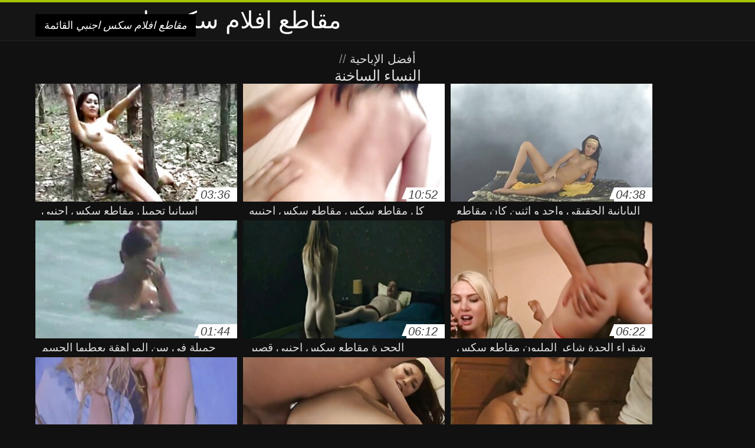

--- FILE ---
content_type: text/html; charset=UTF-8
request_url: https://ar.kufig.net/category/babes/
body_size: 9448
content:
<!DOCTYPE html>
<html lang="ar" dir="rtl">
<head>
<meta charset="UTF-8">
<meta name="viewport" content="width=device-width, initial-scale=1">
<title>تحقق أشرطة الفيديو الجديدة مثير أشرطة الفيديو على الانترنت في أفضل الاباحية والمفضلة من فئة سخيف  النساء الساخنة</title>
<meta name="description" content=""/>
<link rel="canonical" href="https://ar.kufig.net/category/babes/"/>
<meta property="og:locale" content="ar"/>
<meta property="og:type" content="website"/>
<meta property="og:title" content="تحقق أشرطة الفيديو الجديدة مثير أشرطة الفيديو على الانترنت في أفضل الاباحية والمفضلة من فئة سخيف  النساء الساخنة"/>
<meta property="og:description" content=""/>
<meta property="og:url" content="https://ar.kufig.net/category/babes/"/>
<meta property="og:site_name" content="عرض الساخنة الاباحية على الانترنت مجانا "/>
<meta name="twitter:card" content="summary"/>
<meta name="twitter:description" content=""/>
<meta name="twitter:title" content="تحقق أشرطة الفيديو الجديدة مثير أشرطة الفيديو على الانترنت في أفضل الاباحية والمفضلة من فئة سخيف  النساء الساخنة"/>
<link rel="stylesheet" type="text/css" href="https://ar.kufig.net/files/style.css" media="all"/>
<link rel="shortcut icon" type="image/x-icon" href="https://ar.kufig.net/files/rp.png">
<base target="_blank">
<style>body,
#over-ad{background-color:#111;color:#fff;}
a,
h1, h2, h3, h4{color:#ddd;}
#header .header,
#content.single .video-single .video-description .meta span.tags a{background-color:#151515;border-bottom-color:#252525;}
#header .header .navicon a{color:#aaa;}
#header .header .navicon a:hover{color:#fff;}
#header .search input{color:#fff;background:#222;border-color:#252525;}
#categories-list,
ul#filters li a{border-color:#252525;}
.pagenavi a,
#content.single #comments input, #content.single #comments textarea{background:#222 !important;color:#fff;}
#footer,
.video .video-header span,
#content.single .video-single .video-player .video-meta,
#content.single #comments li,
#content.single .video-single .video-description .meta{border-color:#222;}
.pagenavi span.current,
#aside ul li a,
#share-post ul li a{color:#111;}
.section-title.special,
.c-tabs-nav__link:hover{background:transparent;color:#fff;border-color:#222;}
#content.single #comments input, #content.single #comments textarea{border:1px solid #333;}
#header .search button{color:#888;}
@media (min-width: 560px) {
ul#filters li a:hover{background:transparent;color:#fff;border-color:#222;}
}
@media (min-width: 960px) {
#header .header .navicon a{background:#333;}
#header{border-bottom-color:#252525;}
}
#aside ul li{background-color:#ffffff;}
#aside.open{overflow:scroll;}
.meta{color:#444;}</style><style title="dynamic-css" class="options-output">a.btn, button.btn, .pagenavi a, .pagenavi span.current, #header .header .navicon a:hover{background-color:#a5c300;}
#aside ul li.close a i, ul#filters li.active a, .video .video-header span i, #content.single .video-single .video-player .video-meta i, .c-tabs-nav__link.is-active, #footer .seo-text h1, .video:hover .video-header h2{color:#a5c300;}
#content.single #comments input:focus, #content.single #comments textarea:focus, ul#filters li.active a, .c-tabs-nav__link.is-active{border-color:#a5c300;}
#header{border-top-color:#a5c300;}
@media (min-width: 1200px) {
.video, .video-thumb{height: auto; width:352px;}
}
@media (max-width: 1200px) {
.video, .video-thumb{height: auto; width:352px;}
}
@media (max-width: 960px) {
.video, .video-thumb{height: auto; width:352px;}
}
@media (max-width: 720px) {
.video, .video-thumb{height: auto; width:352px;}
}
@media (max-width: 560px) {
.video, .video-thumb{height: auto; width:320px;}
}
@media (max-width: 420px) {
.video, .video-thumb{height: auto; width:266.7px;}
}
@media (max-width: 320px) {
.video, .video-thumb{height: auto; width:213.3px;}
}
.video-header h2 {max-height: 17px;}
</style></head>
<body class="home blog" itemscope>
<aside id="aside">
<div id="mask" data-toggle="#aside"></div><ul>
<li class="close"><a href="#" target="_self" data-toggle="#aside"><i class="fa fa-close">مقاطع افلام سكس اجنبي</i></a></li>
<li id="menu-item-5375" class="menu-item menu-item-type-taxonomy menu-item-object-category menu-item-5375"><a href="/category/amateur/">الهواة</a></li><li id="menu-item-5375" class="menu-item menu-item-type-taxonomy menu-item-object-category menu-item-5375"><a href="/category/hd/">مثير hd</a></li><li id="menu-item-5375" class="menu-item menu-item-type-taxonomy menu-item-object-category menu-item-5375"><a href="/category/teens/">شقراء عارية</a></li><li id="menu-item-5375" class="menu-item menu-item-type-taxonomy menu-item-object-category menu-item-5375"><a href="/category/asian/">الشرقية</a></li><li id="menu-item-5375" class="menu-item menu-item-type-taxonomy menu-item-object-category menu-item-5375"><a href="/category/matures/">كبار السن</a></li><li id="menu-item-5375" class="menu-item menu-item-type-taxonomy menu-item-object-category menu-item-5375"><a href="/category/milf/">جبهة مورو</a></li><li id="menu-item-5375" class="menu-item menu-item-type-taxonomy menu-item-object-category menu-item-5375"><a href="/category/blowjobs/">اللسان</a></li><li id="menu-item-5375" class="menu-item menu-item-type-taxonomy menu-item-object-category menu-item-5375"><a href="/category/big_boobs/">كبير الثدي</a></li><li id="menu-item-5375" class="menu-item menu-item-type-taxonomy menu-item-object-category menu-item-5375"><a href="/category/hardcore/">بجد</a></li><li id="menu-item-5375" class="menu-item menu-item-type-taxonomy menu-item-object-category menu-item-5375"><a href="/category/cumshots/">قبالة النطر الإباحية</a></li><li id="menu-item-5375" class="menu-item menu-item-type-taxonomy menu-item-object-category menu-item-5375"><a href="/category/anal/">الشرج</a></li><li id="menu-item-5375" class="menu-item menu-item-type-taxonomy menu-item-object-category menu-item-5375"><a href="/category/masturbation/">الاستمناء</a></li><li id="menu-item-5375" class="menu-item menu-item-type-taxonomy menu-item-object-category menu-item-5375"><a href="/category/japanese/">مثير اليابانية</a></li><li id="menu-item-5375" class="menu-item menu-item-type-taxonomy menu-item-object-category menu-item-5375"><a href="/category/voyeur/">مختلس النظر</a></li><li id="menu-item-5375" class="menu-item menu-item-type-taxonomy menu-item-object-category menu-item-5375"><a href="/category/pussy/">كس</a></li><li id="menu-item-5375" class="menu-item menu-item-type-taxonomy menu-item-object-category menu-item-5375"><a href="/category/old+young/">الشباب القديمة الإباحية</a></li><li id="menu-item-5375" class="menu-item menu-item-type-taxonomy menu-item-object-category menu-item-5375"><a href="/category/babes/">النساء الساخنة</a></li><li id="menu-item-5375" class="menu-item menu-item-type-taxonomy menu-item-object-category menu-item-5375"><a href="/category/public_nudity/">عارية في العام</a></li><li id="menu-item-5375" class="menu-item menu-item-type-taxonomy menu-item-object-category menu-item-5375"><a href="/category/grannies/">شاركت جدتي</a></li><li id="menu-item-5375" class="menu-item menu-item-type-taxonomy menu-item-object-category menu-item-5375"><a href="/category/wife/">مثير زوجته</a></li><li id="menu-item-5375" class="menu-item menu-item-type-taxonomy menu-item-object-category menu-item-5375"><a href="/category/blondes/">مثير الشقراوات</a></li><li id="menu-item-5375" class="menu-item menu-item-type-taxonomy menu-item-object-category menu-item-5375"><a href="/category/bbw/">مثير الدهون</a></li><li id="menu-item-5375" class="menu-item menu-item-type-taxonomy menu-item-object-category menu-item-5375"><a href="/category/lesbians/">مثليه نساء</a></li><li id="menu-item-5375" class="menu-item menu-item-type-taxonomy menu-item-object-category menu-item-5375"><a href="/category/hidden_cams/">كاميرات خفية</a></li><li id="menu-item-5375" class="menu-item menu-item-type-taxonomy menu-item-object-category menu-item-5375"><a href="/category/interracial/">مثير عرقي</a></li><li id="menu-item-5375" class="menu-item menu-item-type-taxonomy menu-item-object-category menu-item-5375"><a href="/category/brunettes/">مثير السمراوات</a></li><li id="menu-item-5375" class="menu-item menu-item-type-taxonomy menu-item-object-category menu-item-5375"><a href="/category/german/">مثير الألمانية</a></li><li id="menu-item-5375" class="menu-item menu-item-type-taxonomy menu-item-object-category menu-item-5375"><a href="/category/creampie/">مثير creampie</a></li><li id="menu-item-5375" class="menu-item menu-item-type-taxonomy menu-item-object-category menu-item-5375"><a href="/category/tits/">الثدي</a></li><li id="menu-item-5375" class="menu-item menu-item-type-taxonomy menu-item-object-category menu-item-5375"><a href="/category/femdom/">فيمدوم</a></li><li id="menu-item-5375" class="menu-item menu-item-type-taxonomy menu-item-object-category menu-item-5375"><a href="/category/handjobs/">الإستمناء</a></li><li id="menu-item-5375" class="menu-item menu-item-type-taxonomy menu-item-object-category menu-item-5375"><a href="/category/bdsm/">المدقع bdsm</a></li><li id="menu-item-5375" class="menu-item menu-item-type-taxonomy menu-item-object-category menu-item-5375"><a href="/category/sex_toys/">الجنس لعب الأفلام</a></li><li id="menu-item-5375" class="menu-item menu-item-type-taxonomy menu-item-object-category menu-item-5375"><a href="/category/pov/">مثير بوف</a></li><li id="menu-item-5375" class="menu-item menu-item-type-taxonomy menu-item-object-category menu-item-5375"><a href="/category/facials/">الوجه</a></li><li id="menu-item-5375" class="menu-item menu-item-type-taxonomy menu-item-object-category menu-item-5375"><a href="/category/hairy/">مثير شعر</a></li><li id="menu-item-5375" class="menu-item menu-item-type-taxonomy menu-item-object-category menu-item-5375"><a href="/category/pornstars/">نجمة الأفلام الإباحية</a></li><li id="menu-item-5375" class="menu-item menu-item-type-taxonomy menu-item-object-category menu-item-5375"><a href="/category/group_sex/">مجموعة الجنس</a></li><li id="menu-item-5375" class="menu-item menu-item-type-taxonomy menu-item-object-category menu-item-5375"><a href="/category/flashing/">مثير وامض</a></li><li id="menu-item-5375" class="menu-item menu-item-type-taxonomy menu-item-object-category menu-item-5375"><a href="/category/stockings/">خرطوم</a></li>
</ul>
</aside>
<header id="header">
<div class="header"> <div class="container"> <a href="https://ar.kufig.net"> <div style="color: white; font-size: 40px; margin-left: 100px;">مقاطع افلام سكس اجنبي</div></a>
<nav class="navicon">
<a href="#" target="_self" data-toggle="#aside" style="color: white; 40px; background-color:#000000;"><i class="fa fa-navicon">مقاطع افلام سكس اجنبي</i> <span>القائمة </span></a>
<a href="#" target="_self" class="right switch" data-toggle="body"><i class="fa fa-th-list">مقاطع افلام سكس اجنبي</i></a>
</nav></div></div></header>
<style>.botones{position:relative;margin:6px 10px 0;text-align:center}
.botones a{border:1px solid #b7b7b7;display:block;width:49%;margin:0;line-height:28px;float:left;color:#525252;font-size:11px;font-weight:700;text-transform:uppercase;text-decoration:none;-moz-border-radius:4px;-o-border-radius:4px;-ms-border-radius:4px;-webkit-border-radius:4px;border-radius:4px;background:#e6e6e6;background:-moz-linear-gradient(top,#fff 0,#e6e6e6 100%);background:-webkit-gradient(linear,left top,left bottom,color-stop(0,#fff),color-stop(100%,#e6e6e6));background:-webkit-linear-gradient(top,#fff 0,#e6e6e6 100%);background:-o-linear-gradient(top,#fff 0,#e6e6e6 100%);background:-ms-linear-gradient(top,#fff 0,#e6e6e6 100%);background:linear-gradient(top,#fff 0,#e6e6e6 100%);filter:progid:DXImageTransform.Microsoft.gradient(startColorstr='#ffffff',endColorstr='#E6E6E6',GradientType=0)}
.botones a.baise{float:right}</style>
<main id="main">
<div class="container"> <section id="content"> <span class="section-title"><span><span><a href="https://ar.kufig.net">أفضل الإباحية </a></span> // <h1>النساء الساخنة</h1></span><div class="row"> 
<article itemscope="" class="video infinite post-9922 post type-post status-publish format-standard has-post-thumbnail hentry category-porn"> <a href="/video/9922/%D8%A5%D8%B3%D8%A8%D8%A7%D9%86%D9%8A%D8%A7-%D8%AA%D8%AD%D9%85%D9%8A%D9%84-%D9%85%D9%82%D8%A7%D8%B7%D8%B9-%D8%B3%D9%83%D8%B3-%D8%A7%D8%AC%D9%86%D8%A8%D9%8A/" title="إسبانيا تحميل مقاطع سكس اجنبي"> <figure class="video-thumb"> <div class="meta"> <span class="duration">03:36</span></div><img width="352" height="198" src="https://ar.kufig.net/media/thumbs/2/v09922.jpg?1624343872" data-original="https://ar.kufig.net/media/thumbs/2/v09922.jpg?1624343872" class="lazy attachment-loop-thumb size-loop-thumb wp-post-image" alt=""/><noscript><img width="352" height="198" src="https://ar.kufig.net/media/thumbs/2/v09922.jpg?1624343872" class="attachment-loop-thumb size-loop-thumb wp-post-image" alt=""/></noscript></figure>
<header class="video-header"><span class="views"></span>
<h2>إسبانيا تحميل مقاطع سكس اجنبي</h2>
</header></a></article><article itemscope="" class="video infinite post-9301 post type-post status-publish format-standard has-post-thumbnail hentry category-porn"> <a href="https://ar.kufig.net/link.php" title="كل مقاطع سكس مقاطع سكس اجنبيه جانب في الجنس"> <figure class="video-thumb"> <div class="meta"> <span class="duration">10:52</span></div><img width="352" height="198" src="https://ar.kufig.net/media/thumbs/1/v09301.jpg?1624928938" data-original="https://ar.kufig.net/media/thumbs/1/v09301.jpg?1624928938" class="lazy attachment-loop-thumb size-loop-thumb wp-post-image" alt=""/><noscript><img width="352" height="198" src="https://ar.kufig.net/media/thumbs/1/v09301.jpg?1624928938" class="attachment-loop-thumb size-loop-thumb wp-post-image" alt=""/></noscript></figure>
<header class="video-header"><span class="views"></span>
<h2>كل مقاطع سكس مقاطع سكس اجنبيه جانب في الجنس</h2>
</header></a></article><article itemscope="" class="video infinite post-9853 post type-post status-publish format-standard has-post-thumbnail hentry category-porn"> <a href="https://ar.kufig.net/link.php" title="اليابانية الحقيقي واحد و اثنين كان مقاطع سكسيه اجنبيه يحب"> <figure class="video-thumb"> <div class="meta"> <span class="duration">04:38</span></div><img width="352" height="198" src="https://ar.kufig.net/media/thumbs/3/v09853.jpg?1624254643" data-original="https://ar.kufig.net/media/thumbs/3/v09853.jpg?1624254643" class="lazy attachment-loop-thumb size-loop-thumb wp-post-image" alt=""/><noscript><img width="352" height="198" src="https://ar.kufig.net/media/thumbs/3/v09853.jpg?1624254643" class="attachment-loop-thumb size-loop-thumb wp-post-image" alt=""/></noscript></figure>
<header class="video-header"><span class="views"></span>
<h2>اليابانية الحقيقي واحد و اثنين كان مقاطع سكسيه اجنبيه يحب</h2>
</header></a></article><article itemscope="" class="video infinite post-9863 post type-post status-publish format-standard has-post-thumbnail hentry category-porn"> <a href="/video/9863/%D8%AC%D9%85%D9%8A%D9%84%D8%A9-%D9%81%D9%8A-%D8%B3%D9%86-%D8%A7%D9%84%D9%85%D8%B1%D8%A7%D9%87%D9%82%D8%A9-%D9%8A%D8%B9%D8%B7%D9%8A%D9%87%D8%A7-%D8%A7%D9%84%D8%AC%D8%B3%D9%85-%D9%85%D8%B4%D8%A7%D9%87%D8%AF-%D8%AC%D9%86%D8%B3%D9%8A%D8%A9-%D9%85%D9%86-%D8%A7%D9%81%D9%84%D8%A7%D9%85-%D8%A7%D8%AC%D9%86%D8%A8%D9%8A%D8%A9/" title="جميلة في سن المراهقة يعطيها الجسم مشاهد جنسية من افلام اجنبية"> <figure class="video-thumb"> <div class="meta"> <span class="duration">01:44</span></div><img width="352" height="198" src="https://ar.kufig.net/media/thumbs/3/v09863.jpg?1624255631" data-original="https://ar.kufig.net/media/thumbs/3/v09863.jpg?1624255631" class="lazy attachment-loop-thumb size-loop-thumb wp-post-image" alt=""/><noscript><img width="352" height="198" src="https://ar.kufig.net/media/thumbs/3/v09863.jpg?1624255631" class="attachment-loop-thumb size-loop-thumb wp-post-image" alt=""/></noscript></figure>
<header class="video-header"><span class="views"></span>
<h2>جميلة في سن المراهقة يعطيها الجسم مشاهد جنسية من افلام اجنبية</h2>
</header></a></article><article itemscope="" class="video infinite post-9931 post type-post status-publish format-standard has-post-thumbnail hentry category-porn"> <a href="https://ar.kufig.net/link.php" title="الحجرة مقاطع سكس اجنبي قصير"> <figure class="video-thumb"> <div class="meta"> <span class="duration">06:12</span></div><img width="352" height="198" src="https://ar.kufig.net/media/thumbs/1/v09931.jpg?1627173092" data-original="https://ar.kufig.net/media/thumbs/1/v09931.jpg?1627173092" class="lazy attachment-loop-thumb size-loop-thumb wp-post-image" alt=""/><noscript><img width="352" height="198" src="https://ar.kufig.net/media/thumbs/1/v09931.jpg?1627173092" class="attachment-loop-thumb size-loop-thumb wp-post-image" alt=""/></noscript></figure>
<header class="video-header"><span class="views"></span>
<h2>الحجرة مقاطع سكس اجنبي قصير</h2>
</header></a></article><article itemscope="" class="video infinite post-8792 post type-post status-publish format-standard has-post-thumbnail hentry category-porn"> <a href="https://ar.kufig.net/link.php" title="شقراء الجدة شاعر المليون مقاطع سكس اجنبي سحاق"> <figure class="video-thumb"> <div class="meta"> <span class="duration">06:22</span></div><img width="352" height="198" src="https://ar.kufig.net/media/thumbs/2/v08792.jpg?1624297985" data-original="https://ar.kufig.net/media/thumbs/2/v08792.jpg?1624297985" class="lazy attachment-loop-thumb size-loop-thumb wp-post-image" alt=""/><noscript><img width="352" height="198" src="https://ar.kufig.net/media/thumbs/2/v08792.jpg?1624297985" class="attachment-loop-thumb size-loop-thumb wp-post-image" alt=""/></noscript></figure>
<header class="video-header"><span class="views"></span>
<h2>شقراء الجدة شاعر المليون مقاطع سكس اجنبي سحاق</h2>
</header></a></article><article itemscope="" class="video infinite post-9161 post type-post status-publish format-standard has-post-thumbnail hentry category-porn"> <a href="/video/9161/%D8%B5%D9%85%D9%88%D8%A6%D9%8A%D9%84-%D9%85%D9%82%D8%B7%D8%B9-%D8%AC%D9%86%D8%B3-%D8%A7%D8%AC%D9%86%D8%A8%D9%8A/" title="صموئيل مقطع جنس اجنبي"> <figure class="video-thumb"> <div class="meta"> <span class="duration">01:42</span></div><img width="352" height="198" src="https://ar.kufig.net/media/thumbs/1/v09161.jpg?1625790352" data-original="https://ar.kufig.net/media/thumbs/1/v09161.jpg?1625790352" class="lazy attachment-loop-thumb size-loop-thumb wp-post-image" alt=""/><noscript><img width="352" height="198" src="https://ar.kufig.net/media/thumbs/1/v09161.jpg?1625790352" class="attachment-loop-thumb size-loop-thumb wp-post-image" alt=""/></noscript></figure>
<header class="video-header"><span class="views"></span>
<h2>صموئيل مقطع جنس اجنبي</h2>
</header></a></article><article itemscope="" class="video infinite post-9900 post type-post status-publish format-standard has-post-thumbnail hentry category-porn"> <a href="https://ar.kufig.net/link.php" title="انتحار الشرطة وهمية مقاطع سكس عربي واجنبي في شقتها"> <figure class="video-thumb"> <div class="meta"> <span class="duration">05:00</span></div><img width="352" height="198" src="https://ar.kufig.net/media/thumbs/0/v09900.jpg?1626397823" data-original="https://ar.kufig.net/media/thumbs/0/v09900.jpg?1626397823" class="lazy attachment-loop-thumb size-loop-thumb wp-post-image" alt=""/><noscript><img width="352" height="198" src="https://ar.kufig.net/media/thumbs/0/v09900.jpg?1626397823" class="attachment-loop-thumb size-loop-thumb wp-post-image" alt=""/></noscript></figure>
<header class="video-header"><span class="views"></span>
<h2>انتحار الشرطة وهمية مقاطع سكس عربي واجنبي في شقتها</h2>
</header></a></article><article itemscope="" class="video infinite post-9794 post type-post status-publish format-standard has-post-thumbnail hentry category-porn"> <a href="/video/9794/%D8%AF%D9%8A%D8%B2%D9%8A-%D9%85%D9%82%D8%A7%D8%B7%D8%B9-%D8%B3%D9%83%D8%B3-%D9%88%D9%86%D9%8A%D9%83-%D8%A7%D8%AC%D9%86%D8%A8%D9%8A-bbw-/" title="ديزي مقاطع سكس ونيك اجنبي bbw,"> <figure class="video-thumb"> <div class="meta"> <span class="duration">05:42</span></div><img width="352" height="198" src="https://ar.kufig.net/media/thumbs/4/v09794.jpg?1624302547" data-original="https://ar.kufig.net/media/thumbs/4/v09794.jpg?1624302547" class="lazy attachment-loop-thumb size-loop-thumb wp-post-image" alt=""/><noscript><img width="352" height="198" src="https://ar.kufig.net/media/thumbs/4/v09794.jpg?1624302547" class="attachment-loop-thumb size-loop-thumb wp-post-image" alt=""/></noscript></figure>
<header class="video-header"><span class="views"></span>
<h2>ديزي مقاطع سكس ونيك اجنبي bbw,</h2>
</header></a></article><article itemscope="" class="video infinite post-8837 post type-post status-publish format-standard has-post-thumbnail hentry category-porn"> <a href="/video/8837/%D8%A3%D8%B1%D9%8A%D8%AF-%D8%AF%D9%8A%D9%86%D9%8A%D8%B3-%D9%85%D9%82%D8%A7%D8%B7%D8%B9-%D9%81%D9%8A%D8%AF%D9%8A%D9%88-%D8%B3%D9%8A%D9%83%D8%B3-%D8%A7%D8%AC%D9%86%D8%A8%D9%8A/" title="أريد-دينيس مقاطع فيديو سيكس اجنبي"> <figure class="video-thumb"> <div class="meta"> <span class="duration">04:39</span></div><img width="352" height="198" src="https://ar.kufig.net/media/thumbs/7/v08837.jpg?1627004413" data-original="https://ar.kufig.net/media/thumbs/7/v08837.jpg?1627004413" class="lazy attachment-loop-thumb size-loop-thumb wp-post-image" alt=""/><noscript><img width="352" height="198" src="https://ar.kufig.net/media/thumbs/7/v08837.jpg?1627004413" class="attachment-loop-thumb size-loop-thumb wp-post-image" alt=""/></noscript></figure>
<header class="video-header"><span class="views"></span>
<h2>أريد-دينيس مقاطع فيديو سيكس اجنبي</h2>
</header></a></article><article itemscope="" class="video infinite post-9013 post type-post status-publish format-standard has-post-thumbnail hentry category-porn"> <a href="https://ar.kufig.net/link.php" title="خامسا مقطع سكسي اجنبي"> <figure class="video-thumb"> <div class="meta"> <span class="duration">02:30</span></div><img width="352" height="198" src="https://ar.kufig.net/media/thumbs/3/v09013.jpg?1627349578" data-original="https://ar.kufig.net/media/thumbs/3/v09013.jpg?1627349578" class="lazy attachment-loop-thumb size-loop-thumb wp-post-image" alt=""/><noscript><img width="352" height="198" src="https://ar.kufig.net/media/thumbs/3/v09013.jpg?1627349578" class="attachment-loop-thumb size-loop-thumb wp-post-image" alt=""/></noscript></figure>
<header class="video-header"><span class="views"></span>
<h2>خامسا مقطع سكسي اجنبي</h2>
</header></a></article><article itemscope="" class="video infinite post-8886 post type-post status-publish format-standard has-post-thumbnail hentry category-porn"> <a href="/video/8886/%D8%A7%D9%84%D8%B4%D8%B1%D8%AC-%D8%A7%D8%AD%D9%84%D9%89-%D9%85%D9%82%D8%A7%D8%B7%D8%B9-%D8%B3%D9%83%D8%B3%D9%8A%D9%87-%D8%A7%D8%AC%D9%86%D8%A8%D9%8A%D9%87-%D8%A3%D9%85%D9%8A/" title="الشرج احلى مقاطع سكسيه اجنبيه أمي"> <figure class="video-thumb"> <div class="meta"> <span class="duration">09:13</span></div><img width="352" height="198" src="https://ar.kufig.net/media/thumbs/6/v08886.jpg?1624207984" data-original="https://ar.kufig.net/media/thumbs/6/v08886.jpg?1624207984" class="lazy attachment-loop-thumb size-loop-thumb wp-post-image" alt=""/><noscript><img width="352" height="198" src="https://ar.kufig.net/media/thumbs/6/v08886.jpg?1624207984" class="attachment-loop-thumb size-loop-thumb wp-post-image" alt=""/></noscript></figure>
<header class="video-header"><span class="views"></span>
<h2>الشرج احلى مقاطع سكسيه اجنبيه أمي</h2>
</header></a></article><article itemscope="" class="video infinite post-9693 post type-post status-publish format-standard has-post-thumbnail hentry category-porn"> <a href="https://ar.kufig.net/link.php" title="الفندق هو متعة مع أصدقاء الطبيعة. مقطع جنس اجنبي"> <figure class="video-thumb"> <div class="meta"> <span class="duration">06:05</span></div><img width="352" height="198" src="https://ar.kufig.net/media/thumbs/3/v09693.jpg?1624243887" data-original="https://ar.kufig.net/media/thumbs/3/v09693.jpg?1624243887" class="lazy attachment-loop-thumb size-loop-thumb wp-post-image" alt=""/><noscript><img width="352" height="198" src="https://ar.kufig.net/media/thumbs/3/v09693.jpg?1624243887" class="attachment-loop-thumb size-loop-thumb wp-post-image" alt=""/></noscript></figure>
<header class="video-header"><span class="views"></span>
<h2>الفندق هو متعة مع أصدقاء الطبيعة. مقطع جنس اجنبي</h2>
</header></a></article><article itemscope="" class="video infinite post-9149 post type-post status-publish format-standard has-post-thumbnail hentry category-porn"> <a href="https://ar.kufig.net/link.php" title="كوني لعق مقاطع سكس اجنبي مجانا"> <figure class="video-thumb"> <div class="meta"> <span class="duration">11:07</span></div><img width="352" height="198" src="https://ar.kufig.net/media/thumbs/9/v09149.jpg?1627090987" data-original="https://ar.kufig.net/media/thumbs/9/v09149.jpg?1627090987" class="lazy attachment-loop-thumb size-loop-thumb wp-post-image" alt=""/><noscript><img width="352" height="198" src="https://ar.kufig.net/media/thumbs/9/v09149.jpg?1627090987" class="attachment-loop-thumb size-loop-thumb wp-post-image" alt=""/></noscript></figure>
<header class="video-header"><span class="views"></span>
<h2>كوني لعق مقاطع سكس اجنبي مجانا</h2>
</header></a></article><article itemscope="" class="video infinite post-8895 post type-post status-publish format-standard has-post-thumbnail hentry category-porn"> <a href="/video/8895/%D8%B4%D9%88%D9%86%D8%A7-%D8%B9%D9%84%D9%89-%D8%A3%D9%86%D9%87-%D9%8A%D9%85%D9%83%D9%86-%D8%A7%D8%B1%D8%AA%D8%AF%D8%A7%D8%A1-%D8%AC%D8%B2%D8%A1-%D9%85%D9%82%D8%A7%D8%B7%D8%B9-%D8%B3%D9%83%D8%B3-%D8%A7%D8%AC%D9%86%D8%A8%D9%8A-%D8%AD%D8%AF%D9%8A%D8%AB-2-04/" title="شونا على أنه يمكن ارتداء جزء مقاطع سكس اجنبي حديث 2-04"> <figure class="video-thumb"> <div class="meta"> <span class="duration">03:20</span></div><img width="352" height="198" src="https://ar.kufig.net/media/thumbs/5/v08895.jpg?1624311479" data-original="https://ar.kufig.net/media/thumbs/5/v08895.jpg?1624311479" class="lazy attachment-loop-thumb size-loop-thumb wp-post-image" alt=""/><noscript><img width="352" height="198" src="https://ar.kufig.net/media/thumbs/5/v08895.jpg?1624311479" class="attachment-loop-thumb size-loop-thumb wp-post-image" alt=""/></noscript></figure>
<header class="video-header"><span class="views"></span>
<h2>شونا على أنه يمكن ارتداء جزء مقاطع سكس اجنبي حديث 2-04</h2>
</header></a></article><article itemscope="" class="video infinite post-9814 post type-post status-publish format-standard has-post-thumbnail hentry category-porn"> <a href="/video/9814/%D8%AC%D8%A8%D9%87%D8%A9-%D8%AA%D8%AD%D8%B1%D9%8A%D8%B1-%D9%85%D9%88%D8%B1%D9%88-%D8%A7%D9%84%D8%A5%D8%B3%D9%84%D8%A7%D9%85%D9%8A%D8%A9-%D9%85%D9%82%D8%B7%D8%B9-%D8%B3%D8%A7%D8%AE%D9%86-%D8%A7%D8%AC%D9%86%D8%A8%D9%8A-%D9%85%D8%B9-%D8%B5%D8%AF%D9%8A%D9%82%D9%87%D8%A7-%D8%A7%D8%A8%D9%86%D8%A9/" title="جبهة تحرير مورو الإسلامية مقطع ساخن اجنبي مع صديقها ابنة"> <figure class="video-thumb"> <div class="meta"> <span class="duration">07:57</span></div><img width="352" height="198" src="https://ar.kufig.net/media/thumbs/4/v09814.jpg?1624926361" data-original="https://ar.kufig.net/media/thumbs/4/v09814.jpg?1624926361" class="lazy attachment-loop-thumb size-loop-thumb wp-post-image" alt=""/><noscript><img width="352" height="198" src="https://ar.kufig.net/media/thumbs/4/v09814.jpg?1624926361" class="attachment-loop-thumb size-loop-thumb wp-post-image" alt=""/></noscript></figure>
<header class="video-header"><span class="views"></span>
<h2>جبهة تحرير مورو الإسلامية مقطع ساخن اجنبي مع صديقها ابنة</h2>
</header></a></article><article itemscope="" class="video infinite post-9172 post type-post status-publish format-standard has-post-thumbnail hentry category-porn"> <a href="https://ar.kufig.net/link.php" title="البرية شقراء مقاطع سكس اجنبي 1991"> <figure class="video-thumb"> <div class="meta"> <span class="duration">04:06</span></div><img width="352" height="198" src="https://ar.kufig.net/media/thumbs/2/v09172.jpg?1624287296" data-original="https://ar.kufig.net/media/thumbs/2/v09172.jpg?1624287296" class="lazy attachment-loop-thumb size-loop-thumb wp-post-image" alt=""/><noscript><img width="352" height="198" src="https://ar.kufig.net/media/thumbs/2/v09172.jpg?1624287296" class="attachment-loop-thumb size-loop-thumb wp-post-image" alt=""/></noscript></figure>
<header class="video-header"><span class="views"></span>
<h2>البرية شقراء مقاطع سكس اجنبي 1991</h2>
</header></a></article><article itemscope="" class="video infinite post-9284 post type-post status-publish format-standard has-post-thumbnail hentry category-porn"> <a href="https://ar.kufig.net/link.php" title="كل مقاطع سكس عربي واجنبي داخل الشرج"> <figure class="video-thumb"> <div class="meta"> <span class="duration">12:09</span></div><img width="352" height="198" src="https://ar.kufig.net/media/thumbs/4/v09284.jpg?1626485044" data-original="https://ar.kufig.net/media/thumbs/4/v09284.jpg?1626485044" class="lazy attachment-loop-thumb size-loop-thumb wp-post-image" alt=""/><noscript><img width="352" height="198" src="https://ar.kufig.net/media/thumbs/4/v09284.jpg?1626485044" class="attachment-loop-thumb size-loop-thumb wp-post-image" alt=""/></noscript></figure>
<header class="video-header"><span class="views"></span>
<h2>كل مقاطع سكس عربي واجنبي داخل الشرج</h2>
</header></a></article><article itemscope="" class="video infinite post-9563 post type-post status-publish format-standard has-post-thumbnail hentry category-porn"> <a href="/video/9563/%D8%A7%D9%84%D8%B1%D9%87%D8%A7%D9%86-%D9%85%D9%82%D8%A7%D8%B7%D8%B9-%D9%86%D9%8A%D8%AC-%D8%A7%D8%AC%D9%86%D8%A8%D9%8A-%D8%B9%D9%84%D9%89-%D8%A7%D9%84%D8%B4%D8%B1%D8%AC/" title="الرهان مقاطع نيج اجنبي على الشرج"> <figure class="video-thumb"> <div class="meta"> <span class="duration">05:30</span></div><img width="352" height="198" src="https://ar.kufig.net/media/thumbs/3/v09563.jpg?1624349232" data-original="https://ar.kufig.net/media/thumbs/3/v09563.jpg?1624349232" class="lazy attachment-loop-thumb size-loop-thumb wp-post-image" alt=""/><noscript><img width="352" height="198" src="https://ar.kufig.net/media/thumbs/3/v09563.jpg?1624349232" class="attachment-loop-thumb size-loop-thumb wp-post-image" alt=""/></noscript></figure>
<header class="video-header"><span class="views"></span>
<h2>الرهان مقاطع نيج اجنبي على الشرج</h2>
</header></a></article><article itemscope="" class="video infinite post-9274 post type-post status-publish format-standard has-post-thumbnail hentry category-porn"> <a href="/video/9274/%D8%AA%D8%AC%D8%B1%D8%A8%D8%A9-%D8%A7%D9%84%D9%86%D8%B3%D8%A7%D8%A1-%D8%A7%D9%84%D8%B3%D9%88%D8%AF-%D8%A7%D9%84%D8%A3%D8%A8%D9%8A%D8%B6-%D9%85%D9%82%D8%B7%D8%B9-%D9%81%D9%8A%D8%AF%D9%8A%D9%88-%D8%A7%D8%AC%D9%86%D8%A8%D9%8A-%D8%B3%D9%83%D8%B3/" title="تجربة النساء السود الأبيض مقطع فيديو اجنبي سكس"> <figure class="video-thumb"> <div class="meta"> <span class="duration">02:56</span></div><img width="352" height="198" src="https://ar.kufig.net/media/thumbs/4/v09274.jpg?1624238593" data-original="https://ar.kufig.net/media/thumbs/4/v09274.jpg?1624238593" class="lazy attachment-loop-thumb size-loop-thumb wp-post-image" alt=""/><noscript><img width="352" height="198" src="https://ar.kufig.net/media/thumbs/4/v09274.jpg?1624238593" class="attachment-loop-thumb size-loop-thumb wp-post-image" alt=""/></noscript></figure>
<header class="video-header"><span class="views"></span>
<h2>تجربة النساء السود الأبيض مقطع فيديو اجنبي سكس</h2>
</header></a></article><article itemscope="" class="video infinite post-8797 post type-post status-publish format-standard has-post-thumbnail hentry category-porn"> <a href="/video/8797/%D8%B6%D8%B9%D9%81-%D9%81%D9%8A%D8%AF%D9%8A%D9%88-%D8%B3%D9%83%D8%B3-%D8%A7%D8%AC%D9%86%D8%A8%D9%8A-%D9%82%D8%B5%D9%8A%D8%B1-%D9%86%D8%AD%D9%8A%D9%84-%D9%83%D8%B3%D8%B1-%D9%83%D8%B3/" title="ضعف فيديو سكس اجنبي قصير نحيل كسر كس"> <figure class="video-thumb"> <div class="meta"> <span class="duration">07:55</span></div><img width="352" height="198" src="https://ar.kufig.net/media/thumbs/7/v08797.jpg?1624250146" data-original="https://ar.kufig.net/media/thumbs/7/v08797.jpg?1624250146" class="lazy attachment-loop-thumb size-loop-thumb wp-post-image" alt=""/><noscript><img width="352" height="198" src="https://ar.kufig.net/media/thumbs/7/v08797.jpg?1624250146" class="attachment-loop-thumb size-loop-thumb wp-post-image" alt=""/></noscript></figure>
<header class="video-header"><span class="views"></span>
<h2>ضعف فيديو سكس اجنبي قصير نحيل كسر كس</h2>
</header></a></article><article itemscope="" class="video infinite post-8495 post type-post status-publish format-standard has-post-thumbnail hentry category-porn"> <a href="/video/8495/%D9%87%D9%8A-%D9%85%D8%AD%D8%A7%D9%88%D9%84%D8%A9-%D9%8A%D8%A7%D8%A6%D8%B3%D8%A9-%D8%B3%D9%83%D8%B3-%D8%A7%D8%AC%D9%86%D8%A8%D9%8A-%D9%85%D9%82%D8%A7%D8%B7%D8%B9-%D9%81%D9%8A%D8%AF%D9%8A%D9%88/" title="هي محاولة يائسة سكس اجنبي مقاطع فيديو"> <figure class="video-thumb"> <div class="meta"> <span class="duration">03:19</span></div><img width="352" height="198" src="https://ar.kufig.net/media/thumbs/5/v08495.jpg?1625016154" data-original="https://ar.kufig.net/media/thumbs/5/v08495.jpg?1625016154" class="lazy attachment-loop-thumb size-loop-thumb wp-post-image" alt=""/><noscript><img width="352" height="198" src="https://ar.kufig.net/media/thumbs/5/v08495.jpg?1625016154" class="attachment-loop-thumb size-loop-thumb wp-post-image" alt=""/></noscript></figure>
<header class="video-header"><span class="views"></span>
<h2>هي محاولة يائسة سكس اجنبي مقاطع فيديو</h2>
</header></a></article><article itemscope="" class="video infinite post-9208 post type-post status-publish format-standard has-post-thumbnail hentry category-porn"> <a href="/video/9208/%D9%81%D8%B1%D8%A7%D9%86%D8%B4%D9%8A%D8%B3%D9%83%D8%A7-%D8%A7%D8%AD%D8%AF%D8%AB-%D9%85%D9%82%D8%A7%D8%B7%D8%B9-%D8%A7%D9%84%D8%B3%D9%83%D8%B3-%D8%A7%D9%84%D8%A7%D8%AC%D9%86%D8%A8%D9%8A-%D9%81%D9%82%D8%A7%D8%B9%D8%A9-%D9%83%D8%A8%D9%8A%D8%B1%D8%A9-%D9%84%D9%83/" title="فرانشيسكا احدث مقاطع السكس الاجنبي فقاعة كبيرة لك"> <figure class="video-thumb"> <div class="meta"> <span class="duration">12:10</span></div><img width="352" height="198" src="https://ar.kufig.net/media/thumbs/8/v09208.jpg?1624177448" data-original="https://ar.kufig.net/media/thumbs/8/v09208.jpg?1624177448" class="lazy attachment-loop-thumb size-loop-thumb wp-post-image" alt=""/><noscript><img width="352" height="198" src="https://ar.kufig.net/media/thumbs/8/v09208.jpg?1624177448" class="attachment-loop-thumb size-loop-thumb wp-post-image" alt=""/></noscript></figure>
<header class="video-header"><span class="views"></span>
<h2>فرانشيسكا احدث مقاطع السكس الاجنبي فقاعة كبيرة لك</h2>
</header></a></article><article itemscope="" class="video infinite post-9844 post type-post status-publish format-standard has-post-thumbnail hentry category-porn"> <a href="/video/9844/%D8%B6%D9%81%D9%8A%D8%B1%D8%A9-%D8%AC%D9%8A%D8%AF%D8%A9-%D9%85%D9%82%D8%A7%D8%B7%D8%B9-%D8%B3%D9%8A%D9%83%D8%B3-%D8%A7%D8%AC%D9%86%D8%A8%D9%8A-%D8%A8%D9%88%D9%84%D9%88-%D8%A7%D9%84%D9%84%D8%AD%D9%88%D9%85/" title="ضفيرة جيدة مقاطع سيكس اجنبي بولو اللحوم"> <figure class="video-thumb"> <div class="meta"> <span class="duration">06:09</span></div><img width="352" height="198" src="https://ar.kufig.net/media/thumbs/4/v09844.jpg?1625878459" data-original="https://ar.kufig.net/media/thumbs/4/v09844.jpg?1625878459" class="lazy attachment-loop-thumb size-loop-thumb wp-post-image" alt=""/><noscript><img width="352" height="198" src="https://ar.kufig.net/media/thumbs/4/v09844.jpg?1625878459" class="attachment-loop-thumb size-loop-thumb wp-post-image" alt=""/></noscript></figure>
<header class="video-header"><span class="views"></span>
<h2>ضفيرة جيدة مقاطع سيكس اجنبي بولو اللحوم</h2>
</header></a></article><article itemscope="" class="video infinite post-8749 post type-post status-publish format-standard has-post-thumbnail hentry category-porn"> <a href="/video/8749/%D8%B3%D9%8A%D8%A7%D8%B1%D8%A9-%D8%A3%D8%AC%D8%B1%D8%A9-%D8%B7%D8%B1%D8%A7%D8%B2-%D9%83%D9%88%D8%BA%D8%A7%D8%B1-%D9%8A%D8%B1%D9%8A%D8%AF-%D9%83%D8%A8%D9%8A%D8%B1%D8%A9-%D9%85%D9%86-%D8%A7%D9%84%D8%B5%D8%B9%D8%A8-%D8%A7%D9%84%D8%B9%D9%85%D9%8A%D9%82-%D8%B3%D9%83%D8%B3-%D9%85%D9%82%D8%A7%D8%B7%D8%B9-%D8%A7%D8%AC%D9%86%D8%A8%D9%8A/" title="سيارة أجرة طراز كوغار يريد كبيرة من الصعب العميق سكس مقاطع اجنبي"> <figure class="video-thumb"> <div class="meta"> <span class="duration">01:03</span></div><img width="352" height="198" src="https://ar.kufig.net/media/thumbs/9/v08749.jpg?1625703051" data-original="https://ar.kufig.net/media/thumbs/9/v08749.jpg?1625703051" class="lazy attachment-loop-thumb size-loop-thumb wp-post-image" alt=""/><noscript><img width="352" height="198" src="https://ar.kufig.net/media/thumbs/9/v08749.jpg?1625703051" class="attachment-loop-thumb size-loop-thumb wp-post-image" alt=""/></noscript></figure>
<header class="video-header"><span class="views"></span>
<h2>سيارة أجرة طراز كوغار يريد كبيرة من الصعب العميق سكس مقاطع اجنبي</h2>
</header></a></article><article itemscope="" class="video infinite post-7678 post type-post status-publish format-standard has-post-thumbnail hentry category-porn"> <a href="/video/7678/%D9%83%D8%A8%D9%8A%D8%B1-%D8%AD%D9%85%D8%A7%D8%B1-filed-1-800-%D9%85%D9%82%D8%A7%D8%B7%D8%B9-%D9%85%D9%86-%D8%A7%D9%81%D9%84%D8%A7%D9%85-%D8%B3%D9%83%D8%B3-%D8%A7%D8%AC%D9%86%D8%A8%D9%8A-%D9%87%D8%A7%D8%AA%D9%81-%D8%AC%D9%86%D8%B3-%D8%AE%D8%B7-1-%D9%85%D9%86%D8%AD%D9%86%D9%89/" title="كبير حمار filed 1,800 مقاطع من افلام سكس اجنبي هاتف جنس خط 1 منحنى"> <figure class="video-thumb"> <div class="meta"> <span class="duration">06:12</span></div><img width="352" height="198" src="https://ar.kufig.net/media/thumbs/8/v07678.jpg?1624753513" data-original="https://ar.kufig.net/media/thumbs/8/v07678.jpg?1624753513" class="lazy attachment-loop-thumb size-loop-thumb wp-post-image" alt=""/><noscript><img width="352" height="198" src="https://ar.kufig.net/media/thumbs/8/v07678.jpg?1624753513" class="attachment-loop-thumb size-loop-thumb wp-post-image" alt=""/></noscript></figure>
<header class="video-header"><span class="views"></span>
<h2>كبير حمار filed 1,800 مقاطع من افلام سكس اجنبي هاتف جنس خط 1 منحنى</h2>
</header></a></article><article itemscope="" class="video infinite post-8466 post type-post status-publish format-standard has-post-thumbnail hentry category-porn"> <a href="/video/8466/%D8%AD%D9%84%D9%88%D8%A9-%D8%AC%D9%8A%D9%86%D8%A7-%D9%85%D9%82%D8%A7%D8%B7%D8%B9-%D8%B3%D9%83%D8%B3-%D9%85%D9%86-%D8%A7%D9%84%D8%A7%D9%81%D9%84%D8%A7%D9%85-%D8%A7%D9%84%D8%A7%D8%AC%D9%86%D8%A8%D9%8A%D9%87-%D9%87%D8%A7%D9%8A%D8%B2/" title="حلوة جينا مقاطع سكس من الافلام الاجنبيه هايز"> <figure class="video-thumb"> <div class="meta"> <span class="duration">01:16</span></div><img width="352" height="198" src="https://ar.kufig.net/media/thumbs/6/v08466.jpg?1627865548" data-original="https://ar.kufig.net/media/thumbs/6/v08466.jpg?1627865548" class="lazy attachment-loop-thumb size-loop-thumb wp-post-image" alt=""/><noscript><img width="352" height="198" src="https://ar.kufig.net/media/thumbs/6/v08466.jpg?1627865548" class="attachment-loop-thumb size-loop-thumb wp-post-image" alt=""/></noscript></figure>
<header class="video-header"><span class="views"></span>
<h2>حلوة جينا مقاطع سكس من الافلام الاجنبيه هايز</h2>
</header></a></article><article itemscope="" class="video infinite post-8931 post type-post status-publish format-standard has-post-thumbnail hentry category-porn"> <a href="/video/8931/%D8%A7%D9%84%D8%A3%D9%85%D9%8A%D8%B1%D8%A9-%D8%A7%D9%84%D8%AD%D9%85%D8%A7%D8%B1-%D9%85%D9%82%D8%A7%D8%B7%D8%B9-%D8%B3%D9%83%D9%8A-%D8%A7%D8%AC%D9%86%D8%A8%D9%8A/" title="الأميرة الحمار مقاطع سكي اجنبي"> <figure class="video-thumb"> <div class="meta"> <span class="duration">11:49</span></div><img width="352" height="198" src="https://ar.kufig.net/media/thumbs/1/v08931.jpg?1627609279" data-original="https://ar.kufig.net/media/thumbs/1/v08931.jpg?1627609279" class="lazy attachment-loop-thumb size-loop-thumb wp-post-image" alt=""/><noscript><img width="352" height="198" src="https://ar.kufig.net/media/thumbs/1/v08931.jpg?1627609279" class="attachment-loop-thumb size-loop-thumb wp-post-image" alt=""/></noscript></figure>
<header class="video-header"><span class="views"></span>
<h2>الأميرة الحمار مقاطع سكي اجنبي</h2>
</header></a></article><article itemscope="" class="video infinite post-9207 post type-post status-publish format-standard has-post-thumbnail hentry category-porn"> <a href="/video/9207/%D9%83%D9%8A%D9%81%D9%8A%D8%A9-%D8%A7%D8%AD%D9%84%D9%89-%D9%85%D9%82%D8%A7%D8%B7%D8%B9-%D8%B3%D9%83%D8%B3-%D8%A7%D8%AC%D9%86%D8%A8%D9%8A-%D8%A5%D8%B1%D8%B6%D8%A7%D8%A1-%D8%A7%D9%85%D8%B1%D8%A3%D8%A9/" title="كيفية احلى مقاطع سكس اجنبي إرضاء امرأة"> <figure class="video-thumb"> <div class="meta"> <span class="duration">02:56</span></div><img width="352" height="198" src="https://ar.kufig.net/media/thumbs/7/v09207.jpg?1627778065" data-original="https://ar.kufig.net/media/thumbs/7/v09207.jpg?1627778065" class="lazy attachment-loop-thumb size-loop-thumb wp-post-image" alt=""/><noscript><img width="352" height="198" src="https://ar.kufig.net/media/thumbs/7/v09207.jpg?1627778065" class="attachment-loop-thumb size-loop-thumb wp-post-image" alt=""/></noscript></figure>
<header class="video-header"><span class="views"></span>
<h2>كيفية احلى مقاطع سكس اجنبي إرضاء امرأة</h2>
</header></a></article><article itemscope="" class="video infinite post-8440 post type-post status-publish format-standard has-post-thumbnail hentry category-porn"> <a href="/video/8440/%D9%88%D8%A3%D9%82%D8%B1%D8%A7%D8%B5-%D9%85%D9%82%D8%A7%D8%B7%D8%B9-%D8%B3%D9%83%D8%B3-%D8%A7%D8%AC%D9%86%D8%A8%D9%8A-%D9%86%D8%A7%D8%B1/" title="وأقراص مقاطع سكس اجنبي نار"> <figure class="video-thumb"> <div class="meta"> <span class="duration">01:42</span></div><img width="352" height="198" src="https://ar.kufig.net/media/thumbs/0/v08440.jpg?1624288216" data-original="https://ar.kufig.net/media/thumbs/0/v08440.jpg?1624288216" class="lazy attachment-loop-thumb size-loop-thumb wp-post-image" alt=""/><noscript><img width="352" height="198" src="https://ar.kufig.net/media/thumbs/0/v08440.jpg?1624288216" class="attachment-loop-thumb size-loop-thumb wp-post-image" alt=""/></noscript></figure>
<header class="video-header"><span class="views"></span>
<h2>وأقراص مقاطع سكس اجنبي نار</h2>
</header></a></article><article itemscope="" class="video infinite post-9942 post type-post status-publish format-standard has-post-thumbnail hentry category-porn"> <a href="/video/9942/%D8%AF%D9%88%D8%B1%D9%87%D8%A7-%D8%A7%D9%84%D8%B3%D8%A7%D8%AE%D9%86-%D8%A7%D9%84%D9%8A%D9%88%D8%B1%D9%88-%D8%AE%D8%AF%D8%B9%D8%A9-%D9%85%D8%B9-%D9%81%D9%8A%D9%83%D8%AA%D9%88%D8%B1%D9%8A%D8%A7-%D8%AA%D9%86%D8%B2%D9%8A%D9%84-%D9%85%D9%82%D8%A7%D8%B7%D8%B9-%D8%B3%D9%83%D8%B3-%D8%A7%D8%AC%D9%86%D8%A8%D9%8A-%D8%A7%D9%84%D8%AD%D9%84%D9%88/" title="دورها الساخن اليورو خدعة مع فيكتوريا تنزيل مقاطع سكس اجنبي الحلو"> <figure class="video-thumb"> <div class="meta"> <span class="duration">13:57</span></div><img width="352" height="198" src="https://ar.kufig.net/media/thumbs/2/v09942.jpg?1624283692" data-original="https://ar.kufig.net/media/thumbs/2/v09942.jpg?1624283692" class="lazy attachment-loop-thumb size-loop-thumb wp-post-image" alt=""/><noscript><img width="352" height="198" src="https://ar.kufig.net/media/thumbs/2/v09942.jpg?1624283692" class="attachment-loop-thumb size-loop-thumb wp-post-image" alt=""/></noscript></figure>
<header class="video-header"><span class="views"></span>
<h2>دورها الساخن اليورو خدعة مع فيكتوريا تنزيل مقاطع سكس اجنبي الحلو</h2>
</header></a></article><article itemscope="" class="video infinite post-970 post type-post status-publish format-standard has-post-thumbnail hentry category-porn"> <a href="/video/970/%D9%83%D9%8A%D9%85%D8%A8%D8%B1%D9%84%D9%8A-%D9%83%D9%88%D9%84-%D9%85%D9%82%D8%A7%D8%B7%D8%B9-%D9%81%D9%8A%D8%AF%D9%8A%D9%88-%D8%B3%D9%83%D8%B3-%D8%A7%D8%AC%D9%86%D8%A8%D9%8A-%D8%B6%D8%AC%D9%8A%D8%AC%D8%A7/" title="كيمبرلي كول مقاطع فيديو سكس اجنبي ضجيجا"> <figure class="video-thumb"> <div class="meta"> <span class="duration">11:36</span></div><img width="352" height="198" src="https://ar.kufig.net/media/thumbs/0/v00970.jpg?1627697157" data-original="https://ar.kufig.net/media/thumbs/0/v00970.jpg?1627697157" class="lazy attachment-loop-thumb size-loop-thumb wp-post-image" alt=""/><noscript><img width="352" height="198" src="https://ar.kufig.net/media/thumbs/0/v00970.jpg?1627697157" class="attachment-loop-thumb size-loop-thumb wp-post-image" alt=""/></noscript></figure>
<header class="video-header"><span class="views"></span>
<h2>كيمبرلي كول مقاطع فيديو سكس اجنبي ضجيجا</h2>
</header></a></article><article itemscope="" class="video infinite post-8762 post type-post status-publish format-standard has-post-thumbnail hentry category-porn"> <a href="/video/8762/-%D8%A3%D9%88%D8%B1%D9%88%D8%A8%D8%A7-%D9%87%D9%8A-%D9%85%D9%82%D8%A7%D8%B7%D8%B9-%D8%B3%D9%83%D8%B3-%D9%86%D8%A7%D8%B1-%D8%A7%D8%AC%D9%86%D8%A8%D9%8A-%D8%A7%D9%84%D9%85%D8%B5%D8%B9%D8%AF/" title="- أوروبا هي مقاطع سكس نار اجنبي المصعد"> <figure class="video-thumb"> <div class="meta"> <span class="duration">03:00</span></div><img width="352" height="198" src="https://ar.kufig.net/media/thumbs/2/v08762.jpg?1626740046" data-original="https://ar.kufig.net/media/thumbs/2/v08762.jpg?1626740046" class="lazy attachment-loop-thumb size-loop-thumb wp-post-image" alt=""/><noscript><img width="352" height="198" src="https://ar.kufig.net/media/thumbs/2/v08762.jpg?1626740046" class="attachment-loop-thumb size-loop-thumb wp-post-image" alt=""/></noscript></figure>
<header class="video-header"><span class="views"></span>
<h2>- أوروبا هي مقاطع سكس نار اجنبي المصعد</h2>
</header></a></article><article itemscope="" class="video infinite post-9019 post type-post status-publish format-standard has-post-thumbnail hentry category-porn"> <a href="/video/9019/%D8%B1%D9%88%D8%B3%D9%8A%D8%A7-%D9%85%D9%82%D8%A7%D8%B7%D8%B9-%D8%AC%D9%86%D8%B3-%D8%A7%D8%AC%D9%86%D8%A8%D9%89/" title="روسيا مقاطع جنس اجنبى"> <figure class="video-thumb"> <div class="meta"> <span class="duration">06:39</span></div><img width="352" height="198" src="https://ar.kufig.net/media/thumbs/9/v09019.jpg?1627520194" data-original="https://ar.kufig.net/media/thumbs/9/v09019.jpg?1627520194" class="lazy attachment-loop-thumb size-loop-thumb wp-post-image" alt=""/><noscript><img width="352" height="198" src="https://ar.kufig.net/media/thumbs/9/v09019.jpg?1627520194" class="attachment-loop-thumb size-loop-thumb wp-post-image" alt=""/></noscript></figure>
<header class="video-header"><span class="views"></span>
<h2>روسيا مقاطع جنس اجنبى</h2>
</header></a></article><article itemscope="" class="video infinite post-9438 post type-post status-publish format-standard has-post-thumbnail hentry category-porn"> <a href="/video/9438/%D9%8A%D9%88%D9%81%D8%B1-%D9%85%D9%82%D8%A7%D8%B7%D8%B9-%D8%A7%D9%81%D9%84%D8%A7%D9%85-%D8%B3%D9%83%D8%B3%D9%8A%D9%87-%D8%A7%D8%AC%D9%86%D8%A8%D9%8A%D9%87-255/" title="يوفر مقاطع افلام سكسيه اجنبيه 255"> <figure class="video-thumb"> <div class="meta"> <span class="duration">13:47</span></div><img width="352" height="198" src="https://ar.kufig.net/media/thumbs/8/v09438.jpg?1625100871" data-original="https://ar.kufig.net/media/thumbs/8/v09438.jpg?1625100871" class="lazy attachment-loop-thumb size-loop-thumb wp-post-image" alt=""/><noscript><img width="352" height="198" src="https://ar.kufig.net/media/thumbs/8/v09438.jpg?1625100871" class="attachment-loop-thumb size-loop-thumb wp-post-image" alt=""/></noscript></figure>
<header class="video-header"><span class="views"></span>
<h2>يوفر مقاطع افلام سكسيه اجنبيه 255</h2>
</header></a></article><article itemscope="" class="video infinite post-6644 post type-post status-publish format-standard has-post-thumbnail hentry category-porn"> <a href="/video/6644/%D9%87%D8%B2%D8%A9-%D8%A7%D9%84%D8%AC%D9%85%D8%A7%D8%B9-%D8%A7%D8%AD%D9%84%D9%89-%D9%85%D9%82%D8%A7%D8%B7%D8%B9-%D8%B3%D9%83%D8%B3-%D8%A7%D8%AC%D9%86%D8%A8%D9%8A%D9%87-%D8%A7%D9%84%D8%B9%D8%B5%D8%A8%D9%8A-%D8%B4%D8%A7%D8%A8-%D9%85%D8%A8%D9%84%D9%84/" title="هزة الجماع احلى مقاطع سكس اجنبيه العصبي, شاب, مبلل"> <figure class="video-thumb"> <div class="meta"> <span class="duration">12:47</span></div><img width="352" height="198" src="https://ar.kufig.net/media/thumbs/4/v06644.jpg?1624317927" data-original="https://ar.kufig.net/media/thumbs/4/v06644.jpg?1624317927" class="lazy attachment-loop-thumb size-loop-thumb wp-post-image" alt=""/><noscript><img width="352" height="198" src="https://ar.kufig.net/media/thumbs/4/v06644.jpg?1624317927" class="attachment-loop-thumb size-loop-thumb wp-post-image" alt=""/></noscript></figure>
<header class="video-header"><span class="views"></span>
<h2>هزة الجماع احلى مقاطع سكس اجنبيه العصبي, شاب, مبلل</h2>
</header></a></article><article itemscope="" class="video infinite post-9404 post type-post status-publish format-standard has-post-thumbnail hentry category-porn"> <a href="/video/9404/%D9%84%D8%A7-%D9%8A%D9%85%D9%83%D9%86-%D8%A3%D9%86-%D8%AA%D9%82%D8%A7%D9%88%D9%85-%D8%A7%D9%84%D9%84%D8%B3%D8%A7%D9%86-%D9%85%D9%82%D8%A7%D8%B7%D8%B9-%D8%B3%D9%83%D8%B3-%D8%A7%D8%AC%D9%86%D8%A8%D9%8A-%D8%AD%D8%AF%D9%8A%D8%AB-%D9%88-%D8%A7%D9%84%D8%A7%D8%B3%D8%AA%D9%85%D9%86%D8%A7%D8%A1/" title="لا يمكن أن تقاوم ، اللسان مقاطع سكس اجنبي حديث و الاستمناء"> <figure class="video-thumb"> <div class="meta"> <span class="duration">13:49</span></div><img width="352" height="198" src="https://ar.kufig.net/media/thumbs/4/v09404.jpg?1625012636" data-original="https://ar.kufig.net/media/thumbs/4/v09404.jpg?1625012636" class="lazy attachment-loop-thumb size-loop-thumb wp-post-image" alt=""/><noscript><img width="352" height="198" src="https://ar.kufig.net/media/thumbs/4/v09404.jpg?1625012636" class="attachment-loop-thumb size-loop-thumb wp-post-image" alt=""/></noscript></figure>
<header class="video-header"><span class="views"></span>
<h2>لا يمكن أن تقاوم ، اللسان مقاطع سكس اجنبي حديث و الاستمناء</h2>
</header></a></article><article itemscope="" class="video infinite post-853 post type-post status-publish format-standard has-post-thumbnail hentry category-porn"> <a href="/video/853/%D8%A7%D9%84%D8%B9%D9%82%D8%AF-%D9%85%D9%82%D8%A7%D8%B7%D8%B9-%D8%B3%D9%83-%D8%A7%D8%AC%D9%86%D8%A8%D9%8A-%D8%AE%D8%AF%D8%B9%D8%A9-%D8%A7%D9%84%D9%8A%D8%AF-%D8%B9%D9%84%D9%89-%D8%B7%D8%A7%D9%88%D9%84%D8%A9-%D8%A7%D9%84%D9%82%D9%87%D9%88%D8%A9/" title="العقد مقاطع سك اجنبي خدعة اليد على طاولة القهوة"> <figure class="video-thumb"> <div class="meta"> <span class="duration">01:55</span></div><img width="352" height="198" src="https://ar.kufig.net/media/thumbs/3/v00853.jpg?1624292645" data-original="https://ar.kufig.net/media/thumbs/3/v00853.jpg?1624292645" class="lazy attachment-loop-thumb size-loop-thumb wp-post-image" alt=""/><noscript><img width="352" height="198" src="https://ar.kufig.net/media/thumbs/3/v00853.jpg?1624292645" class="attachment-loop-thumb size-loop-thumb wp-post-image" alt=""/></noscript></figure>
<header class="video-header"><span class="views"></span>
<h2>العقد مقاطع سك اجنبي خدعة اليد على طاولة القهوة</h2>
</header></a></article><article itemscope="" class="video infinite post-9254 post type-post status-publish format-standard has-post-thumbnail hentry category-porn"> <a href="/video/9254/%D9%83%D9%86%D8%AF%D8%B1%D8%A7-%D9%85%D9%82%D8%A7%D8%B7%D8%B9-%D8%B3%D9%8A%D9%83%D8%B3-%D8%A7%D8%AC%D9%86%D8%A8%D9%8A/" title="كندرا مقاطع سيكس اجنبي"> <figure class="video-thumb"> <div class="meta"> <span class="duration">05:06</span></div><img width="352" height="198" src="https://ar.kufig.net/media/thumbs/4/v09254.jpg?1625099895" data-original="https://ar.kufig.net/media/thumbs/4/v09254.jpg?1625099895" class="lazy attachment-loop-thumb size-loop-thumb wp-post-image" alt=""/><noscript><img width="352" height="198" src="https://ar.kufig.net/media/thumbs/4/v09254.jpg?1625099895" class="attachment-loop-thumb size-loop-thumb wp-post-image" alt=""/></noscript></figure>
<header class="video-header"><span class="views"></span>
<h2>كندرا مقاطع سيكس اجنبي</h2>
</header></a></article><article itemscope="" class="video infinite post-8065 post type-post status-publish format-standard has-post-thumbnail hentry category-porn"> <a href="/video/8065/%D8%B7%D9%88%D9%83%D9%8A%D9%88-%D9%85%D9%82%D9%87%D9%89-%D9%85%D9%82%D8%A7%D8%B7%D8%B9-%D8%B3%D9%83%D8%B3-%D8%A7%D8%AC%D9%86%D8%A8%D9%8A%D9%87-%D9%85%D9%82%D8%A7%D8%B7%D8%B9-%D8%B3%D9%83%D8%B3-%D8%A7%D8%AC%D9%86%D8%A8%D9%8A%D9%87-%D8%A7%D9%84%D9%81%D8%AA%D9%8A%D8%A7%D8%AA-%D8%A7%D9%84%D8%B9%D8%B0%D8%B1%D8%A7%D8%A1/" title="طوكيو مقهى مقاطع سكس اجنبيه مقاطع سكس اجنبيه الفتيات العذراء"> <figure class="video-thumb"> <div class="meta"> <span class="duration">01:37</span></div><img width="352" height="198" src="https://ar.kufig.net/media/thumbs/5/v08065.jpg?1624314275" data-original="https://ar.kufig.net/media/thumbs/5/v08065.jpg?1624314275" class="lazy attachment-loop-thumb size-loop-thumb wp-post-image" alt=""/><noscript><img width="352" height="198" src="https://ar.kufig.net/media/thumbs/5/v08065.jpg?1624314275" class="attachment-loop-thumb size-loop-thumb wp-post-image" alt=""/></noscript></figure>
<header class="video-header"><span class="views"></span>
<h2>طوكيو مقهى مقاطع سكس اجنبيه مقاطع سكس اجنبيه الفتيات العذراء</h2>
</header></a></article>
<div align="center"><div class="pagenavi">
<div class="paginator"><a href='https://ar.kufig.net/category/babes/?page=1' class='button current'>1</a> <a href='https://ar.kufig.net/category/babes/?page=2' class='button'>2</a> <a href='https://ar.kufig.net/category/babes/?page=3' class='button'>3</a> <a href='https://ar.kufig.net/category/babes/?page=4' class='button'>4</a> <a href='https://ar.kufig.net/category/babes/?page=5' class='button'>5</a> <a href='https://ar.kufig.net/category/babes/?page=6' class='button'>6</a> <a href='https://ar.kufig.net/category/babes/?page=7' class='button'>7</a> <a href='https://ar.kufig.net/category/babes/?page=8' class='button'>8</a> <a href='https://ar.kufig.net/category/babes/?page=9' class='button'>9</a> <a href='https://ar.kufig.net/category/babes/?page=10' class='button'>10</a> <a href='https://ar.kufig.net/category/babes/?page=11' class='button'>11</a> &nbsp;...&nbsp;&nbsp;<a href='https://ar.kufig.net/category/babes/?page=17' class='button'>17</a>&nbsp;&nbsp;<a href='https://ar.kufig.net/category/babes/?page=2' class='button'><span>&rarr;</span></a></div>
</div></div></div>
<footer id="footer">
<div class="container"> <div class="footer"> <div class="seo-text"><p style="text-align: justify;">
</p></div></section></div></main>
<footer id="footer">
<div class="container"> <div class="footer">

<p style="text-align: justify;"><a href="/tag/38/">اجمل مقاطع السكس الاجنبي</a>, <a href="/tag/7/">اجمل مقاطع سكس اجنبي</a>, <a href="/tag/51/">اجمل مقاطع سكس اجنبيه</a>, <a href="/tag/28/">احدث مقاطع سكس اجنبي</a>, <a href="/tag/41/">احسن مقاطع سكس اجنبي</a>, <a href="/tag/14/">احلى مقاطع سكس اجنبي</a>, <a href="/tag/50/">احلى مقاطع سكس اجنبيه</a>, <a href="/tag/100/">اريد مقاطع سكس اجنبي</a>, <a href="/tag/85/">اريد مقاطع سكسيه اجنبيه</a>, <a href="/tag/57/">افضل مقاطع سكس اجنبي</a>, <a href="/tag/17/">افلام سكس اجنبي قصيره</a>, <a href="/tag/74/">افلام مقاطع سكس اجنبي</a>, <a href="/tag/75/">اقوى مقاطع سكس اجنبي</a>, <a href="/tag/81/">بدي مقاطع سكس اجنبي</a>, <a href="/tag/23/">تحميل فيديوهات سكس اجنبي</a>, <a href="/tag/93/">تحميل مقاطع سكس اجنبى</a>, <a href="/tag/8/">تحميل مقاطع سكس اجنبي</a>, <a href="/tag/44/">تحميل مقاطع فيديو سكس اجنبي</a>, <a href="/tag/9/">تنزيل مقاطع سكس اجنبي</a>, <a href="/tag/56/">تنزيل مقاطع فيديو سكس اجنبي</a>, <a href="/tag/6/">سكس اجنبي قصير</a>, <a href="/tag/11/">سكس اجنبي مقاطع</a>, <a href="/tag/43/">سكس اجنبي مقاطع سكس اجنبي</a>, <a href="/tag/30/">سكس اجنبي مقاطع فيديو</a>, <a href="/tag/35/">سكس مقاطع اجنبي</a>, <a href="/tag/27/">عايز مقاطع سكس اجنبي</a>, <a href="/tag/69/">فيديو سكس اجنبي قصير</a>, <a href="/tag/39/">لقطات سكس اجنبي</a>, <a href="/tag/60/">لقطات سكس من افلام اجنبي</a>, <a href="/tag/33/">مشاهد ساخنه اجنبي</a>, <a href="/tag/32/">مشاهدة مقاطع سكس اجنبي</a>, <a href="/tag/42/">مقاطع اباحيه اجنبي</a>, <a href="/tag/36/">مقاطع اباحيه اجنبيه</a>, <a href="/tag/26/">مقاطع اجنبي سكس</a>, <a href="/tag/45/">مقاطع اجنبية ساخنة</a>, <a href="/tag/46/">مقاطع اجنبيه سكس</a>, <a href="/tag/99/">مقاطع اغراء اجنبي</a>, <a href="/tag/62/">مقاطع افلام اجنبي سكس</a>, <a href="/tag/63/">مقاطع افلام سكس اجنبيه</a>, <a href="/tag/89/">مقاطع بوس اجنبي</a>, <a href="/tag/24/">مقاطع جنس اجنبي</a>, <a href="/tag/91/">مقاطع جنسيه اجنبي</a>, <a href="/tag/92/">مقاطع س اجنبي</a>, <a href="/tag/25/">مقاطع ساخنه اجنبي</a>, <a href="/tag/83/">مقاطع سحاق اجنبي</a>, <a href="/tag/0/">مقاطع سكس اجنبي</a>, <a href="/tag/40/">مقاطع سكس اجنبي 2019</a>, <a href="/tag/67/">مقاطع سكس اجنبي hd</a>, <a href="/tag/47/">مقاطع سكس اجنبي xnxx</a>, <a href="/tag/97/">مقاطع سكس اجنبي امريكي</a>, </p>
<div style="color: white; font-size: 40px; margin-left: 100px;">مقاطع افلام سكس اجنبي</div><p>
<a href="https://kufig.net/">সেক্সি ভিডিও সেক্স</a>
<a href="https://tr.kufig.net/">Konulu pornolar</a>
<a href="https://fa.kufig.net/">سکسی سکس</a>
<a href="https://ar.kufig.net/">مقاطع افلام سكس اجنبي</a>
</p><p>© 2020 عرض الساخنة الاباحية على الانترنت مجانا </p>

</div></div></footer>







</body>
</html>